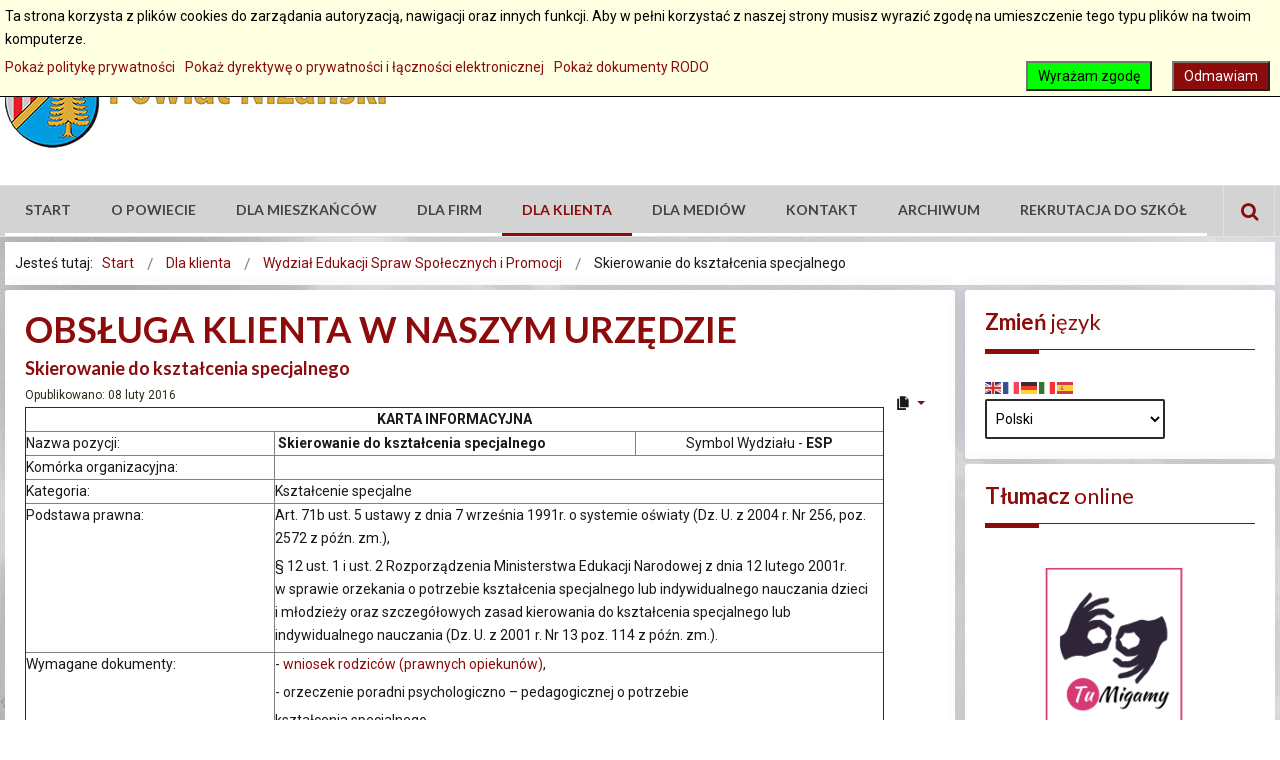

--- FILE ---
content_type: text/html; charset=utf-8
request_url: https://powiatnizanski.pl/dla-klienta/342-wydzial-edukacji-spraw-spolecznych-i-promocji/250-skierowanie-do-ksztalcenia-specjalnego
body_size: 13057
content:
<!DOCTYPE html>
<html xmlns="http://www.w3.org/1999/xhtml" xml:lang="pl-pl" lang="pl-pl" dir="ltr">
<head>
		
<meta http-equiv="X-UA-Compatible" content="IE=edge">
<meta name="viewport" content="width=device-width, initial-scale=1.0" />
<meta charset="utf-8" />
	<base href="https://powiatnizanski.pl/dla-klienta/342-wydzial-edukacji-spraw-spolecznych-i-promocji/250-skierowanie-do-ksztalcenia-specjalnego" />
	<meta name="keywords" content="niżański, nisko, powiat niżański, Starostwo Powiatowe w Nisku" />
	<meta name="author" content="Super User" />
	<meta name="description" content="Strona internetowa Powiatu Niżańskiego" />
	<meta name="generator" content="Joomla! - Open Source Content Management" />
	<title>Skierowanie do kształcenia specjalnego</title>
	<link href="https://powiatnizanski.pl/znajdz-na-stronie?catid=342&amp;id=250&amp;format=opensearch" rel="search" title="Szukaj Powiat Niżański" type="application/opensearchdescription+xml" />
	<link href="https://powiatnizanski.pl/plugins/content/pdf_embed/assets/css/style.css" rel="stylesheet" />
	<link href="/media/com_icagenda/icicons/style.css?0ce825ea4c0b7420f61f352972888a3d" rel="stylesheet" />
	<link href="/plugins/system/jcemediabox/css/jcemediabox.min.css?0072da39200af2a5f0dbaf1a155242cd" rel="stylesheet" />
	<link href="/templates/pcj-jgmina-sky/css/bootstrap.20.css" rel="stylesheet" />
	<link href="/templates/pcj-jgmina-sky/css/bootstrap_responsive.20.css" rel="stylesheet" />
	<link href="/templates/pcj-jgmina-sky/css/template.20.css" rel="stylesheet" />
	<link href="/templates/pcj-jgmina-sky/css/template_responsive.20.css" rel="stylesheet" />
	<link href="/templates/pcj-jgmina-sky/css/extended_layouts.20.css" rel="stylesheet" />
	<link href="/templates/pcj-jgmina-sky/css/font_switcher.20.css" rel="stylesheet" />
	<link href="/templates/pcj-jgmina-sky/css/color.20.css" rel="stylesheet" />
	<link href="//fonts.googleapis.com/css?family=Roboto:400,700&amp;subset=latin,latin-ext" rel="stylesheet" />
	<link href="//fonts.googleapis.com/css?family=Lato:400,700&amp;subset=latin,latin-ext" rel="stylesheet" />
	<link href="/templates/pcj-jgmina-sky/css/ikony.css" rel="stylesheet" />
	<link href="/templates/pcj-jgmina-sky/css/custom-all.css" rel="stylesheet" />
	<link href="/templates/pcj-jgmina-sky/css/rwd.css" rel="stylesheet" />
	<link href="/templates/pcj-jgmina-sky/css/tablesaw.stackonly.css" rel="stylesheet" />
	<link href="https://powiatnizanski.pl/media/com_acym/css/module.min.css?v=1067" rel="stylesheet" />
	<link href="/media/plg_system_eprivacy/css/definitions.min.css?0ce825ea4c0b7420f61f352972888a3d" rel="stylesheet" />
	<link href="/media/plg_system_eprivacy/css/ribbon.min.css?0ce825ea4c0b7420f61f352972888a3d" rel="stylesheet" />
	<link href="/media/com_finder/css/finder.css" rel="stylesheet" />
	<link href="/modules/mod_djmegamenu/assets/css/offcanvas.min.css?4.3.4.pro" rel="stylesheet" />
	<link href="/modules/mod_djmegamenu/mobilethemes/dark/djmobilemenu.css?4.3.4.pro" rel="stylesheet" />
	<link href="https://cdnjs.cloudflare.com/ajax/libs/animate.css/4.1.1/animate.compat.min.css" rel="stylesheet" />
	<link href="https://cdnjs.cloudflare.com/ajax/libs/font-awesome/4.7.0/css/font-awesome.min.css" rel="stylesheet" />
	<link href="/modules/mod_djmegamenu/assets/css/theme_override.min.css?4.3.4.pro" rel="stylesheet" />
	<link href="/templates/pcj-jgmina-sky/css/djmegamenu.20.css" rel="stylesheet" />
	<link href="/templates/pcj-jgmina-sky/css/custom.20.css" rel="stylesheet" />
	<style>
.dj-hideitem { display: none !important; }
.plg_system_eprivacy_module .plg_system_eprivacy_message {
border:1px solid #a9a900;
background-color:#ffffe1;
padding:5px;
}
.plg_system_eprivacy_module .plg_system_eprivacy_message button.plg_system_eprivacy_agreed {
color:#000;
background-color:#0f0;
}
.plg_system_eprivacy_module .plg_system_eprivacy_message button.plg_system_eprivacy_declined {
color:#fff;
background-color:#f00;
}
.plg_system_eprivacy_module div.plg_system_eprivacy_accepted,
.plg_system_eprivacy_module div.plg_system_eprivacy_declined {
overflow:hidden;
border: 1px solid #ccc;
color: #999;
vertical-align:middle;

padding:5px;
}
.plg_system_eprivacy_module div.plg_system_eprivacy_accepted button,

.plg_system_eprivacy_module div.plg_system_eprivacy_declined button {
float:right;
}.activebar-container {
background-color:#ffffe1;
border-bottom:1px solid #000000;
color:#000;
}
.activebar-container p {
margin:5px;
text-align:left;
}
.activebar-container button {
float:right;
clear:none;
margin:5px 10px;
padding:5px 10px;
}
.activebar-container button.decline {
color:#fff;
background-color:#8c0c0c;
}
.activebar-container button.accept {
color:#000;
background-color:#0f0;
}
.activebar-container ul.links,.activebar-container ul.links li {
display:block;
}
.activebar-container ul.links li {
margin:0 5px;
float:left;
clear:none;
}
		@media (min-width: 980px) { #dj-megamenu93mobile { display: none; } }
		@media (max-width: 979px) { #dj-megamenu93, #dj-megamenu93sticky, #dj-megamenu93placeholder { display: none !important; } }
	div.mod_search236 input[type="search"]{ width:auto; }
	</style>
	<script type="application/json" class="joomla-script-options new">{"csrf.token":"1ba1a7854a4048acae3e77f9205742a6","system.paths":{"root":"","base":""},"joomla.jtext":{"PLG_SYS_EPRIVACY_JSMESSAGE":"Klikaj\u0105c OK akceptujesz pliki cookies.","PLG_SYS_EPRIVACY_MESSAGE":"Ta strona korzysta z plik\u00f3w cookies do zarz\u0105dania autoryzacj\u0105, nawigacji oraz innych funkcji. Aby w pe\u0142ni korzysta\u0107 z naszej strony musisz wyrazi\u0107 zgod\u0119 na umieszczenie tego typu plik\u00f3w na twoim komputerze.","PLG_SYS_EPRIVACY_TH_COOKIENAME":"Cookie Name","PLG_SYS_EPRIVACY_TH_COOKIEDOMAIN":"Domain","PLG_SYS_EPRIVACY_TH_COOKIEDESCRIPTION":"Description","PLG_SYS_EPRIVACY_TD_SESSIONCOOKIE":"Session Cookie","PLG_SYS_EPRIVACY_TD_SESSIONCOOKIE_DESC":"The session cookie is required for authentication, preference tracking, and other necessary functions to fully engage with this website.  The name of the session cookie is randomly generated.","PLG_SYS_EPRIVACY_POLICYTEXT":"Poka\u017c polityk\u0119 prywatno\u015bci","PLG_SYS_EPRIVACY_LAWLINK_TEXT":"Poka\u017c dyrektyw\u0119 o prywatno\u015bci i \u0142\u0105czno\u015bci elektronicznej","PLG_SYS_EPRIVACY_GDPRLINK_TEXT":"Poka\u017c dokumenty RODO","PLG_SYS_EPRIVACY_AGREE":"Wyra\u017cam zgod\u0119","PLG_SYS_EPRIVACY_DECLINE":"Odmawiam","PLG_SYS_EPRIVACY_CONFIRMUNACCEPT":"Wykonanie tej akcji usunie wszytkie pliki cookies tej witryny.\n\nCzy jeste\u015b pewien \u017ce chcesz usun\u0105\u0107 i zablokowa\u0107 pliki cookies?"},"plg_system_eprivacy":{"displaytype":"ribbon","autoopen":true,"accepted":false,"root":"\/index.php","cookies":{"sessioncookie":false,"accepted":[]},"cookie":{"domain":"powiatnizanski.pl","path":null},"loginlinks":[],"country":"not detected","cookieregex":[],"policyurl":"\/polityka-plikow-cookies","policytarget":"_self","agreeclass":"","declineclass":"","lawlink":["https:\/\/eur-lex.europa.eu\/LexUriServ\/LexUriServ.do?uri=CELEX:32002L0058:PL:NOT","https:\/\/eur-lex.europa.eu\/legal-content\/PL\/TXT\/HTML\/?uri=CELEX:32016R0679"]}}</script>
	<script src="/media/jui/js/jquery.min.js?0ce825ea4c0b7420f61f352972888a3d"></script>
	<script src="/media/jui/js/jquery-noconflict.js?0ce825ea4c0b7420f61f352972888a3d"></script>
	<script src="/media/jui/js/jquery-migrate.min.js?0ce825ea4c0b7420f61f352972888a3d"></script>
	<script src="/media/jui/js/bootstrap.min.js?0ce825ea4c0b7420f61f352972888a3d"></script>
	<script src="/media/system/js/caption.js?0ce825ea4c0b7420f61f352972888a3d"></script>
	<script src="/plugins/system/jcemediabox/js/jcemediabox.min.js?d67233ea942db0e502a9d3ca48545fb9"></script>
	<script src="/media/jui/js/jquery.ui.core.min.js?0ce825ea4c0b7420f61f352972888a3d"></script>
	<script src="/media/jui/js/jquery.ui.sortable.min.js?0ce825ea4c0b7420f61f352972888a3d"></script>
	<script src="/plugins/system/ef4_jmframework/includes/assets/template/js/layout.min.js"></script>
	<script src="/templates/pcj-jgmina-sky/js/jquery.cookie.js"></script>
	<script src="/templates/pcj-jgmina-sky/js/fontswitcher.js"></script>
	<script src="/templates/pcj-jgmina-sky/js/stickybar.js"></script>
	<script src="/templates/pcj-jgmina-sky/js/pagesettings.js"></script>
	<script src="/templates/pcj-jgmina-sky/js/jquery.countTo.js"></script>
	<script src="/templates/pcj-jgmina-sky/js/scripts.js"></script>
	<script src="/templates/pcj-jgmina-sky/js/tra.js"></script>
	<script src="/templates/pcj-jgmina-sky/js/tooltip.js"></script>
	<script src="/templates/pcj-jgmina-sky/js/tablesaw.stackonly.js"></script>
	<script src="https://cdn.gtranslate.net/widgets/latest/fd.js" data-gt-orig-url="/dla-klienta/342-wydzial-edukacji-spraw-spolecznych-i-promocji/250-skierowanie-do-ksztalcenia-specjalnego" data-gt-orig-domain="powiatnizanski.pl" data-gt-widget-id="323" defer></script>
	<script src="https://powiatnizanski.pl/media/com_acym/js/module.min.js?v=1067"></script>
	<script src="/media/plg_system_eprivacy/js/base64.min.js?0ce825ea4c0b7420f61f352972888a3d"></script>
	<script src="/media/plg_system_eprivacy/js/eprivacy.class.min.js?0ce825ea4c0b7420f61f352972888a3d"></script>
	<script src="/media/system/js/core.js?0ce825ea4c0b7420f61f352972888a3d"></script>
	<script src="/media/jui/js/jquery.autocomplete.min.js"></script>
	<script src="/modules/mod_djmegamenu/assets/js/jquery.djmegamenu.min.js?4.3.4.pro" defer></script>
	<script src="/media/system/js/html5fallback.js"></script>
	<script src="/modules/mod_djmegamenu/assets/js/jquery.djmobilemenu.min.js?4.3.4.pro" defer></script>
	<script>
jQuery(function($){ initTooltips(); $("body").on("subform-row-add", initTooltips); function initTooltips (event, container) { container = container || document;$(container).find(".hasTooltip").tooltip({"html": true,"container": "body"});} });jQuery(window).on('load',  function() {
				new JCaption('img.caption');
			});jQuery(document).ready(function(){WfMediabox.init({"base":"\/","theme":"standard","width":"","height":"","lightbox":0,"shadowbox":0,"icons":1,"overlay":1,"overlay_opacity":0.8,"overlay_color":"#000000","transition_speed":500,"close":2,"scrolling":"fixed","labels":{"close":"Close","next":"Next","previous":"Previous","cancel":"Cancel","numbers":"{{numbers}}","numbers_count":"{{current}} of {{total}}","download":"Download"}});});window.gtranslateSettings = window.gtranslateSettings || {};window.gtranslateSettings['323'] = {"default_language":"pl","languages":["en","fr","de","it","es"],"url_structure":"none","wrapper_selector":"#gt-wrapper-323","globe_size":60,"flag_size":16,"flag_style":"2d","custom_domains":null,"float_switcher_open_direction":"top","switcher_open_direction":"top","native_language_names":1,"add_new_line":1,"select_language_label":"Select Language","detect_browser_language":0,"custom_css":"","alt_flags":[],"switcher_horizontal_position":"left","switcher_vertical_position":"bottom","horizontal_position":"inline","vertical_position":"inline"};
        if(typeof acymModule === 'undefined'){
            var acymModule = [];
			acymModule['emailRegex'] = /^[a-z0-9!#$%&\'*+\/=?^_`{|}~-]+(?:\.[a-z0-9!#$%&\'*+\/=?^_`{|}~-]+)*\@([a-z0-9-]+\.)+[a-z0-9]{2,20}$/i;
			acymModule['NAMECAPTION'] = 'Nazwa';
			acymModule['NAME_MISSING'] = 'Proszę wpisać swoje imię';
			acymModule['EMAILCAPTION'] = 'E-mail';
			acymModule['VALID_EMAIL'] = 'Proszę wpisać poprawny adres e-mail';
			acymModule['VALID_EMAIL_CONFIRMATION'] = 'Email field and email confirmation field must be identical';
			acymModule['CAPTCHA_MISSING'] = 'Captcha jest nieprawidłowy, spróbuj ponownie';
			acymModule['NO_LIST_SELECTED'] = 'Wybierz listy, które chcesz subskrybować';
			acymModule['NO_LIST_SELECTED_UNSUB'] = 'Please select the lists you want to unsubscribe from';
            acymModule['ACCEPT_TERMS'] = 'Prosimy o potwierdzenie wyrażenia zgody na przetwarzanie danych osobowych / Polityki prywatności';
        }
		window.addEventListener("DOMContentLoaded", (event) => {
acymModule["excludeValuesformAcym62891"] = [];
acymModule["excludeValuesformAcym62891"]["2"] = "E-mail";  });
jQuery(document).ready(function() {
	var value, searchword = jQuery('#mod-finder-searchword');

		// Set the input value if not already set.
		if (!searchword.val())
		{
			searchword.val('Szukaj...');
		}

		// Get the current value.
		value = searchword.val();

		// If the current value equals the default value, clear it.
		searchword.on('focus', function()
		{	var el = jQuery(this);
			if (el.val() === 'Szukaj...')
			{
				el.val('');
			}
		});

		// If the current value is empty, set the previous value.
		searchword.on('blur', function()
		{	var el = jQuery(this);
			if (!el.val())
			{
				el.val(value);
			}
		});

		jQuery('#mod-finder-searchform').on('submit', function(e){
			e.stopPropagation();
			var advanced = jQuery('#mod-finder-advanced');
			// Disable select boxes with no value selected.
			if ( advanced.length)
			{
				advanced.find('select').each(function(index, el) {
					var el = jQuery(el);
					if(!el.val()){
						el.attr('disabled', 'disabled');
					}
				});
			}
		});
	var suggest = jQuery('#mod-finder-searchword').autocomplete({
		serviceUrl: '/component/finder/?task=suggestions.suggest&format=json&tmpl=component',
		paramName: 'q',
		minChars: 1,
		maxHeight: 400,
		width: 300,
		zIndex: 9999,
		deferRequestBy: 500
	});});
	</script>
	<link rel="preload" href="https://cdnjs.cloudflare.com/ajax/libs/animate.css/4.1.1/animate.compat.min.css" as="style">
	<link rel="preload" href="https://cdnjs.cloudflare.com/ajax/libs/font-awesome/4.7.0/css/font-awesome.min.css" as="style">

<link href="/templates/pcj-jgmina-sky/images/favicon.ico" rel="Shortcut Icon" />
<script type="text/javascript">
	window.cookiePath = '';
</script>

<script type="text/javascript">
if(window.MooTools)
{
   if (MooTools != undefined) {
      var mHide = Element.prototype.hide;
      Element.implement({
         hide: function() {
            if (this.hasClass("hasTooltip")) {
               return this;
            }
            mHide.apply(this, arguments);
         }
      });
   }
}
jQuery(function(){
  var $searchlink = jQuery('#searchtoggl i');
  var $searchbar  = jQuery('#searchbar');
  
  jQuery('#search-ikon a').on('click', function(e){
    e.preventDefault();
    
    if(jQuery(this).attr('id') == 'searchtoggl') {
      
	   if(!$searchbar.is(":visible")) { 
        // if invisible we switch the icon to appear collapsable
        $searchlink.removeClass('fa-search').addClass('fa-close');
      } else {
        // if visible we switch the icon to appear as a toggle
        $searchlink.removeClass('fa-close').addClass('fa-search');
      }
	  
	  
	  
      $searchbar.slideToggle(300, function(){
        // callback after search bar animation
      });
    }
  });
  
  //jQuery('#searchform').submit(function(e){
    //e.preventDefault(); // stop form submission
  //});
});
</script>
<script type='text/javascript'>




	    
        jQuery(function () {
			
  jQuery('[data-toggle="tooltip"]').tooltip()
})  


</script>  


<script>
  (function(i,s,o,g,r,a,m){i['GoogleAnalyticsObject']=r;i[r]=i[r]||function(){
  (i[r].q=i[r].q||[]).push(arguments)},i[r].l=1*new Date();a=s.createElement(o),
  m=s.getElementsByTagName(o)[0];a.async=1;a.src=g;m.parentNode.insertBefore(a,m)
  })(window,document,'script','//www.google-analytics.com/analytics.js','ga');

  ga('create', 'UA-8914108-1', 'powiat-nisko.pl');
  ga('send', 'pageview');

</script>
<!-- Universal Google Analytics Plugin by PB Web Development -->


</head>
<body class="   sticky-bar topbar2  "><div class="dj-offcanvas-wrapper"><div class="dj-offcanvas-pusher"><div class="dj-offcanvas-pusher-in">
  <div id="jm-allpage">
  	  		  		  			  		  			
<header id="jm-bar" class="" role="banner">
  <div id="topline"></div>
    <div id="jm-logo-nav">
    <div id="jm-logo-nav-in" class="container-fluid">
      <div class="row-fluid">
        <div class="span4">
                    <div id="jm-logo-sitedesc" class="pull-left">
                        <div id="jm-logo"> <a href="https://powiatnizanski.pl/">
                            <img src="https://powiatnizanski.pl/images/logo/herb_powiat_poziom.jpg" alt="Herb Powiatu Niżańskiego" />
                            </a> </div>
                                  </div>
                  </div>
        <div id="page-settings" class="span8">
                    <div id="jm-page-settings" class="pull-right">
            <ul class="nav menu">
                            <li class="resizer-label"> <span class="separator">Czcionka</span> </li>
              <li class="resizer"> <a data-toggle="tooltip" data-placement="bottom" href="#" class="jm-font-smaller hasTooltip" title="Zmniejsz wielkość czcionki">A-</a> <a data-toggle="tooltip" data-placement="bottom" href="#" class="jm-font-normal hasTooltip" title="Domyślny wielkość czcionki">A</a> <a data-toggle="tooltip" data-placement="bottom" href="#" class="jm-font-larger hasTooltip" title="Zwiększ wielkość czcionki">A+</a> </li>
                                          <li class="contrast-label"> <span class="separator">kontrast</span> </li>
              <li class="contrast"> 
              <a data-toggle="tooltip" data-placement="bottom" href="/dla-klienta?contrast=normal" class="jm-normal hasTooltip" title="Przełącz się na tryb domyślny."><span class="icon-tool_visibility"></span>
              <span class="jmcontrast-label">Przełącz się na tryb domyślny.</span>
              </a> 
              <a data-toggle="tooltip" data-placement="bottom"  href="/dla-klienta?contrast=highcontrast" class="jm-highcontrast hasTooltip" title="Wysoki kontrast - tryb czarny i biały"><span class="icon-tool_visibility"></span>
              <span class="jmcontrast-label">Wysoki kontrast - tryb czarny i biały</span></a> 
              <a data-toggle="tooltip" data-placement="bottom" href="/dla-klienta?contrast=highcontrast2" class="jm-highcontrast2 hasTooltip" title="Wysoki kontrast - tryb czarny i żółty"><span class="icon-tool_visibility"></span>
              <span class="jmcontrast-label">Wysoki kontrast - tryb czarny i żółty</span></a>  
              <a  data-toggle="tooltip" data-placement="bottom"  href="/dla-klienta?contrast=highcontrast3" class="jm-highcontrast3 hasTooltip" title="Wysoki kontrast - tryb żółty i czarny"><span class="icon-tool_visibility"></span>
              <span class="jmcontrast-label">Wysoki kontrast - tryb żółty i czarny</span></a>
              </li>
                                          <li class="container-width-label"> <span class="separator">Widok</span> </li>
              <li class="container-width"> 
              <a  data-toggle="tooltip" data-placement="bottom"  href="/dla-klienta?width=fixed" class="jm-fixed hasTooltip" title="Przełącz się na stały układ strony."><span class="icon-tool_uklad_waski"></span>Stały układ</a> 
              <a  data-toggle="tooltip" data-placement="bottom"  href="/dla-klienta?width=wide" class="jm-wide hasTooltip" title="Przełącz się na szeroki układ strony."><span class=" icon-tool_uklad_szer"></span>Szeroki układ</a> </li>
                                                      </ul>
          </div>
                  </div>
      </div>
    </div>
  </div>
    <div id="jm-main-nav">
    <div class="container-fluid">
      <div class="row-fluid">
        <div class="span12" style="position:relative;">
                    <nav id="jm-top-menu" class=" " role="navigation">
                <div class="jm-module-raw ">
        <ul id="dj-megamenu93" class="dj-megamenu dj-megamenu-override " data-options='{"wrap":null,"animIn":"zoomIn","animOut":"zoomOut","animSpeed":"normal","openDelay":250,"closeDelay":500,"event":"mouseenter","eventClose":"mouseleave","fixed":"0","offset":"0","theme":"override","direction":"ltr","wcag":1,"overlay":0}' data-trigger="979">
<li class="dj-up itemid101 first"><a class="dj-up_a  " href="/" ><span >Start</span></a></li><li class="dj-up itemid111"><a class="dj-up_a  " href="/o-powiecie" ><span >O powiecie</span></a></li><li class="dj-up itemid127"><a class="dj-up_a  " href="/dla-mieszkancow" ><span >Dla mieszkańców</span></a></li><li class="dj-up itemid146"><a class="dj-up_a  " href="/dla-firm-i-inwestorow" ><span >Dla firm</span></a></li><li class="dj-up itemid154 current active"><a class="dj-up_a active " href="/dla-klienta" ><span >Dla klienta</span></a></li><li class="dj-up itemid159"><a class="dj-up_a  " href="/dla-mediow" ><span >Dla mediów</span></a></li><li class="dj-up itemid1207"><a class="dj-up_a  " href="/kontakt" ><span >Kontakt</span></a></li><li class="dj-up itemid1115"><a class="dj-up_a  " href="/archiwalne" ><span >Archiwum</span></a></li><li class="dj-up itemid1231"><a class="dj-up_a  " href="/rekrutacja" ><span >Rekrutacja do szkół</span></a></li></ul>



	<div id="dj-megamenu93mobile" class="dj-megamenu-offcanvas dj-megamenu-offcanvas-dark ">
		<span class="dj-mobile-open-btn"><em class="fa fa-bars"></em></span>
		
		<aside class="dj-offcanvas dj-offcanvas-dark " data-effect="3">
			<div class="dj-offcanvas-top">
				<span class="dj-offcanvas-close-btn"><em class="fa fa-close"></em></span>
			</div>
						
							<div class="dj-offcanvas-modules">
							<div class="moduletable">
						
<div class="search mod_search236">
  <form action="/dla-klienta" method="post" class="form-inline" id="searchform">
    <label for="mod-search-searchword" class="element-invisible">Szukaj...</label> <input name="searchword" id="mod-search-searchword" maxlength="200"  class="inputbox search-query" type="search" size="16" placeholder="Wpisz frazę" /> <button class="btn-search" onclick="this.form.searchword.focus();"><i class="fa fa-search fa-lg"></i><span class="jmcontrast-label">dd</span></button>    <input type="hidden" name="task" value="search" />
    <input type="hidden" name="option" value="com_search" />
    <input type="hidden" name="Itemid" value="171" />
  </form>
</div>
		</div>
					</div>
						
			<div class="dj-offcanvas-content">			
				<ul class="dj-mobile-nav dj-mobile-dark ">
<li class="dj-mobileitem itemid-101"><a href="/" >Start</a></li><li class="dj-mobileitem itemid-111"><a href="/o-powiecie" >O powiecie</a></li><li class="dj-mobileitem itemid-127"><a href="/dla-mieszkancow" >Dla mieszkańców</a></li><li class="dj-mobileitem itemid-146"><a href="/dla-firm-i-inwestorow" >Dla firm</a></li><li class="dj-mobileitem itemid-154 current active"><a href="/dla-klienta" >Dla klienta</a></li><li class="dj-mobileitem itemid-159"><a href="/dla-mediow" >Dla mediów</a></li><li class="dj-mobileitem itemid-1207"><a href="/kontakt" >Kontakt</a></li><li class="dj-mobileitem itemid-1115"><a href="/archiwalne" >Archiwum</a></li><li class="dj-mobileitem itemid-1231"><a href="/rekrutacja" >Rekrutacja do szkół</a></li></ul>
			</div>
			
					</aside>
	</div>

    </div>

          </nav>
                              <div id="search-ikon"><a href="#" id="searchtoggl"><i class="fa fa-search fa-lg"></i><span class="jmcontrast-label">Szukaj</span></a></div>
          <div id="searchbar" class="clearfix">
            
<form id="mod-finder-searchform" action="/wyszukiwarka" method="get" class="form-search">
	<div class="finderhidden-mobile hidden-tablet-portrait">
		<label for="mod-finder-searchword" class="finderhidden-mobile hidden-tablet-portrait"><strong> Wyszukiwarka</strong></label><br /><input type="text" name="q" id="mod-finder-searchword" class="search-query input-xxxlarge" size="100" value="" /><button class="btn btn-primary hasTooltip hidden-mobile hidden-tablet-portrait finderhidden-mobile hidden-tablet-portrait" type="submit" title="Idź"><span class="icon-search icon-white"></span> Idź</button>
							<br />
			<a class="button" href="/wyszukiwarka">Szukanie zaawansowane</a>
					</div>
</form>

          </div>
                  </div>
      </div>
    </div>
  </div>
</header>
  		  			  		  			<section id="jm-main">
	<div class="container-fluid">
				<div class="row-fluid">
			<div id="jm-breadcrumbs" class="span12 ">
					<div class="jm-module ">
		<div  class="jm-module-in">
					    <div class="jm-module-content clearfix notitle">
		    	<div aria-label="Ścieżka powrotu" role="navigation">
	<ul itemscope itemtype="https://schema.org/BreadcrumbList" class="breadcrumb">
					<li>
				Jesteś tutaj: &#160;
			</li>
		
						<li itemprop="itemListElement" itemscope itemtype="https://schema.org/ListItem">
											<a itemprop="item" href="/" class="pathway"><span itemprop="name">Start</span></a>
					
											<span class="divider">
							<img src="/templates/pcj-jgmina-sky/images/system/arrow.png" alt="" />						</span>
										<meta itemprop="position" content="1">
				</li>
							<li itemprop="itemListElement" itemscope itemtype="https://schema.org/ListItem">
											<a itemprop="item" href="/dla-klienta" class="pathway"><span itemprop="name">Dla klienta</span></a>
					
											<span class="divider">
							<img src="/templates/pcj-jgmina-sky/images/system/arrow.png" alt="" />						</span>
										<meta itemprop="position" content="2">
				</li>
							<li itemprop="itemListElement" itemscope itemtype="https://schema.org/ListItem">
											<a itemprop="item" href="/dla-klienta/342-wydzial-edukacji-spraw-spolecznych-i-promocji" class="pathway"><span itemprop="name">Wydział Edukacji Spraw Społecznych i Promocji</span></a>
					
											<span class="divider">
							<img src="/templates/pcj-jgmina-sky/images/system/arrow.png" alt="" />						</span>
										<meta itemprop="position" content="3">
				</li>
							<li itemprop="itemListElement" itemscope itemtype="https://schema.org/ListItem" class="active">
					<span itemprop="name">
						Skierowanie do kształcenia specjalnego					</span>
					<meta itemprop="position" content="4">
				</li>
				</ul>
</div>
	      
		    </div>
		</div>
	</div>
	
			</div>
		</div>
				<div class="row-fluid">
			<div id="jm-content" class="span9" data-xtablet="span12" data-tablet="span12" data-mobile="span12">
												<main id="jm-maincontent" role="main">
					<div class="item-page" itemscope itemtype="https://schema.org/Article">
	<meta itemprop="inLanguage" content="pl-PL" />
		<div class="page-header">
		<h1> Obsługa Klienta w Naszym Urzędzie </h1>
	</div>
	
		
			<div class="page-header">
		<h2 itemprop="headline">
			Skierowanie do kształcenia specjalnego		</h2>
							</div>
							
<div class="icons">
	
					<div class="btn-group pull-right">
				<button class="btn dropdown-toggle" type="button" id="dropdownMenuButton-250" aria-label="Narzędzia użytkownika"
				data-toggle="dropdown" aria-haspopup="true" aria-expanded="false">
					<span class="icon-cog" aria-hidden="true"></span>
					<span class="caret" aria-hidden="true"></span>
				</button>
								<ul class="dropdown-menu" aria-labelledby="dropdownMenuButton-250">
											<li class="print-icon"> <a href="/dla-klienta/342-wydzial-edukacji-spraw-spolecznych-i-promocji/250-skierowanie-do-ksztalcenia-specjalnego?tmpl=component&amp;print=1" title="Wydrukuj artykuł < Skierowanie do kształcenia specjalnego >" onclick="window.open(this.href,'win2','status=no,toolbar=no,scrollbars=yes,titlebar=no,menubar=no,resizable=yes,width=640,height=480,directories=no,location=no'); return false;" rel="nofollow">			<span class="icon-print" aria-hidden="true"></span>
		Drukuj	</a> </li>
																<li class="email-icon"> <a href="/component/mailto/?tmpl=component&amp;template=pcj-jgmina-sky&amp;link=84a0f4d366c3043fd40792bbb5d0c48e74cda2d7" title="Wyślij link na adres e-mail" onclick="window.open(this.href,'win2','width=400,height=450,menubar=yes,resizable=yes'); return false;" rel="nofollow">			<span class="icon-envelope" aria-hidden="true"></span>
		E-mail	</a> </li>
														</ul>
			</div>
		
	</div>
			
		
						<dl class="article-info muted">

		
			<dt class="article-info-term">
									Szczegóły							</dt>

			
			
			
			
										<dd class="published">
				<span class="icon-calendar" aria-hidden="true"></span>
				<time datetime="2016-02-08T11:29:14+01:00" itemprop="datePublished">
					Opublikowano: 08 luty 2016				</time>
			</dd>			
		
					
			
						</dl>
	
	
		
								<div itemprop="articleBody">
		<table border="1" cellspacing="0" cellpadding="0">
<tbody>
<tr>
<td colspan="3" valign="top" width="100%">
<p align="center"><strong>KARTA INFORMACYJNA</strong></p>
</td>
</tr>
<tr>
<td valign="top" width="29%">
<p>Nazwa pozycji:</p>
</td>
<td valign="top" width="42%"><strong> Skierowanie do kształcenia specjalnego</strong></td>
<td valign="top" width="29%">
<p align="center">Symbol Wydziału - <strong>ESP</strong></p>
</td>
</tr>
<tr>
<td valign="top" width="29%">
<p>Komórka organizacyjna:</p>
</td>
<td colspan="2" valign="top" width="71%"> </td>
</tr>
<tr>
<td valign="top" width="29%">
<p>Kategoria:</p>
</td>
<td colspan="2" valign="top" width="71%">
<p>Kształcenie specjalne</p>
</td>
</tr>
<tr>
<td valign="top" width="29%">
<p>Podstawa prawna:</p>
</td>
<td colspan="2" valign="top" width="71%">
<p>Art. 71b ust. 5 ustawy z&nbsp;dnia 7 września 1991r. o&nbsp;systemie oświaty (Dz. U. z&nbsp;2004 r. Nr 256, poz. 2572 z&nbsp;późn. zm.),</p>
<p>§ 12 ust. 1 i&nbsp;ust. 2 Rozporządzenia Ministerstwa Edukacji Narodowej z&nbsp;dnia 12 lutego 2001r. w&nbsp;sprawie orzekania o&nbsp;potrzebie kształcenia specjalnego lub indywidualnego nauczania dzieci i&nbsp;młodzieży oraz szczegółowych zasad kierowania do kształcenia specjalnego lub indywidualnego nauczania (Dz. U. z&nbsp;2001 r. Nr 13 poz. 114 z&nbsp;późn. zm.).</p>
</td>
</tr>
<tr>
<td valign="top" width="29%">
<p>Wymagane dokumenty:</p>
</td>
<td colspan="2" valign="top" width="71%">
<p>- <a href="/documents/esp/wniosek_o_skierowanie.doc">wniosek rodziców (prawnych opiekunów)</a>,</p>
<p>- orzeczenie poradni psychologiczno – pedagogicznej o&nbsp;potrzebie</p>
<p>kształcenia specjalnego</p>
</td>
</tr>
<tr>
<td valign="top" width="29%">
<p>Opłaty:</p>
</td>
<td colspan="2" valign="top" width="71%">
<p>brak</p>
</td>
</tr>
<tr>
<td valign="top" width="29%">
<p>Termin załatwienia sprawy:</p>
</td>
<td colspan="2" valign="top" width="71%">
<p>W przypadku pełnej dokumentacji skierowanie wydawane jest niezwłocznie.</p>
</td>
</tr>
<tr>
<td valign="top" width="29%">
<p>Miejsce załatwienia sprawy:</p>
</td>
<td colspan="2" valign="top" width="71%">
<p>Wydział Edukacji, Spraw Społecznych i&nbsp;Promocji</p>
<p>Pl. Wolności 15, 37-400 Nisko, pokój 12, tel. 015 8415-408</p>
</td>
</tr>
<tr>
<td valign="top" width="29%">
<p>Jednostka odpowiedzialna:</p>
</td>
<td colspan="2" valign="top" width="71%">
<p>Starostwo Powiatowe w&nbsp;Nisku</p>
<p>Wydział Edukacji, Spraw Społecznych i&nbsp;Promocji</p>
<p>Pl. Wolności 15, 37-400 Nisko</p>
</td>
</tr>
<tr>
<td valign="top" width="29%">
<p>Tryb odwoławczy:</p>
</td>
<td colspan="2" valign="top" width="71%">
<p>-</p>
</td>
</tr>
<tr>
<td valign="top" width="29%">
<p>Uwagi:</p>
</td>
<td colspan="2" valign="top" width="71%">
<p>w celu uzyskania skierowania do kształcenia specjalnego konieczne jest posiadanieaktualnego (tzn. na okres wskazany w&nbsp;orzeczeniu) orzeczenia Poradni Psychologiczno – Pedagogicznej do kształcenia specjalnego.</p>
</td>
</tr>
</tbody>
</table> 	</div>

	
	<ul class="pager pagenav">
	<li class="previous">
		<a class="hasTooltip" title="Wpis do ewidencji stowarzyszeń zwykłych" aria-label="Poprzedni artykuł: Wpis do ewidencji stowarzyszeń zwykłych" href="/dla-klienta/342-wydzial-edukacji-spraw-spolecznych-i-promocji/251-rejestracja-stowarzyszen-zwyklych-stowarzyszenia-nie-posiadajace-osobowosci-prawnej" rel="prev">
			<span class="icon-chevron-left" aria-hidden="true"></span> <span aria-hidden="true">Poprzedni artykuł</span>		</a>
	</li>
	<li class="next">
		<a class="hasTooltip" title="Wydanie decyzji o wpisie do ewidencji klubów sportowych, działających w formie stowarzyszenia, których statuty nie przewidują prowadzenia działalności gospodarczej" aria-label="Następny artykuł: Wydanie decyzji o wpisie do ewidencji klubów sportowych, działających w formie stowarzyszenia, których statuty nie przewidują prowadzenia działalności gospodarczej" href="/dla-klienta/342-wydzial-edukacji-spraw-spolecznych-i-promocji/249-wydanie-decyzji-o-wpisie-do-ewidencji-klubow-sportowych-dzialajacych-w-formie-stowarzyszenia-ktorych-statuty-nie-przewiduja-prowadzenia-dzialalnosci-gospodarczej" rel="next">
			<span aria-hidden="true">Następny artykuł</span> <span class="icon-chevron-right" aria-hidden="true"></span>		</a>
	</li>
</ul>
							</div>

				</main>
											</div>
									<aside id="jm-right" role="complementary" class="span3" data-xtablet="span12 first-span" data-tablet="span12 first-span" data-mobile="span12 first-span">
				<div class="">
						<div class="jm-module ">
		<div  class="jm-module-in">
					   		<h3 class="jm-title "><span>Zmień</span> język</h3>
		   			    <div class="jm-module-content clearfix ">
		    	<div class="gtranslate_wrapper" id="gt-wrapper-323"></div>	      
		    </div>
		</div>
	</div>
		<div class="jm-module ">
		<div  class="jm-module-in">
					   		<h3 class="jm-title "><span>Tłumacz</span> online</h3>
		   			    <div class="jm-module-content clearfix ">
		    	

<div class="custom"  >
	<p><a title="Tłumacz online języka migowego" href="https://powiat-nizanski.tumigamy.online"><img style="display: block; margin-left: auto; margin-right: auto;" src="/images/Tu_Migamy_logo_na_strone.png" alt="" width="224" height="224" /></a></p></div>
	      
		    </div>
		</div>
	</div>
		<div class="jm-module ">
		<div  class="jm-module-in">
					   		<h3 class="jm-title "><span>Numery</span> kont bankowych</h3>
		   			    <div class="jm-module-content clearfix ">
		    	

<div class="custom"  >
	<p><strong>Numery kont do wpłat bankowych:</strong></p>
<p>z zakresu geodezyjno kartograficznego:</p>
<p><strong>23 9430 0006 0038 3464 2000 0006</strong></p>
<hr />
<p>opłaty komunikacyjne:</p>
<p><strong>16 9430 0006 0038 3464 2000 0035</strong></p>
<hr />
<p>kary komunikacyjne (za nieterminowe zawiadomienie o nabyciu, zbyciu pojazdu lub nieterminowe zarejestrowanie pojazdu sprowadzonego z zagranicy):</p>
<p><strong>22 9430 0006 0038 3464 2000 0121</strong></p>
<hr />
<p>pozostałe opłaty (czynsz, holowanie i parkowanie pojazdów, dzienniki budowy):</p>
<p><strong>61 9430 0006 0038 3464 2000 0001</strong></p></div>
	      
		    </div>
		</div>
	</div>
		<div class="jm-module ">
		<div  class="jm-module-in">
					   		<h3 class="jm-title "><span>Newsletter</span></h3>
		   			    <div class="jm-module-content clearfix ">
		    		<div class="acym_module " id="acym_module_formAcym62891">
		<div class="acym_fulldiv" id="acym_fulldiv_formAcym62891" >
			<form enctype="multipart/form-data"
				  id="formAcym62891"
				  name="formAcym62891"
				  method="POST"
				  action="/component/acym/frontusers?tmpl=component">
				<div class="acym_module_form">
                    
<div class="acym_form">
    <div class="onefield fieldacy2 acyfield_text" id="field_2"><label class="cell margin-top-1"><span class="acym__users__creation__fields__title">E-mail</span><input autocomplete="email" id="email_field_301"  name="user[email]" value="" data-authorized-content="{&quot;0&quot;:&quot;all&quot;,&quot;regex&quot;:&quot;&quot;,&quot;message&quot;:&quot;Incorrect value for the field E-mail&quot;}" required type="email" class="cell acym__user__edit__email"></label><div class="acym__field__error__block" data-acym-field-id="2"></div></div></div>

<p class="acysubbuttons">
	<noscript>
        Włącz swój javascript, aby przesłać ten formularz	</noscript>
	<button type="submit"
			class="btn btn-primary button subbutton"
			onclick="try{ return submitAcymForm('subscribe','formAcym62891', 'acymSubmitSubForm'); }catch(err){alert('The form could not be submitted '+err);return false;}">
        Zapisz	</button>
    		<button type="submit"
				class="btn button unsubbutton"
				onclick="try{ return submitAcymForm('unsubscribe','formAcym62891', 'acymSubmitSubForm'); }catch(err){alert('The form could not be submitted '+err);return false;}">
            Wypisz		</button>
    </p>
				</div>

				<input type="hidden" name="ctrl" value="frontusers" />
				<input type="hidden" name="task" value="notask" />
				<input type="hidden" name="option" value="com_acym" />

                
				<input type="hidden" name="ajax" value="1" />
				<input type="hidden" name="successmode" value="replace" />
				<input type="hidden" name="acy_source" value="Module n°350" />
				<input type="hidden" name="hiddenlists" value="1" />
				<input type="hidden" name="fields" value="name,email" />
				<input type="hidden" name="acyformname" value="formAcym62891" />
				<input type="hidden" name="acysubmode" value="mod_acym" />
				<input type="hidden" name="confirmation_message" value="" />

                			</form>
		</div>
	</div>
	      
		    </div>
		</div>
	</div>
		<div class="jm-module ">
		<div  class="jm-module-in">
					   		<h3 class="jm-title "><span>Załatw</span> na stronach urzędów</h3>
		   			    <div class="jm-module-content clearfix ">
		    	

<div class="custom"  >
	<div class="row-fluid">
<div class="span4">
<div class="zs-urzad"><a title="Przejdź na stronę Zakładu Ubezpieczeń Społecznych" href="http://www.zus.pl"><img src="/images/logo/zus.png" alt="Załatw sprawę w Zakładzie Ubezpieczeń Społecznych" /></a></div>
</div>
<div class="span4">
<div class="zs-urzad"><a title="Przejdź na stronę Urzędu Skarbowego w Nisku" href="http://www.rzeszow.apodatkowa.gov.pl/urzad-skarbowy-w-nisku" rel="alternate"><img src="/images/logo/us.png" alt="Załatw sprawę w Urzędzie Skarbowym" /></a></div>
</div>
<div class="span4">
<div class="zs-urzad"><a title="Przejdź na stronę Powiatowego Urzędu Pracy w Nisku" href="http://pupnisko.pl/" rel="alternate"><img src="/images/logo/pup.png" alt="Załatw sprawę w Powiatowym Urzędzie Pracy" /></a></div>
</div>
</div></div>
	      
		    </div>
		</div>
	</div>
					</div>
			</aside>
					</div>
	</div>
</section>
  		  			  		  			<section id="jm-bottom1" class="">
	<div class="container-fluid">
		<div class="row-fluid jm-flexiblock jm-bottom1"><div class="span12"  data-default="span12" data-wide="span12" data-normal="span12" data-xtablet="span12" data-tablet="span100" data-mobile="span100">	<div class="jm-module color-ms">
		<div  class="jm-module-in">
					   		<h3 class="jm-title "><span>Kontakt</span></h3>
		   			    <div class="jm-module-content clearfix ">
		    	

<div class="customcolor-ms"  >
	<p><img class="pull-left" style="display: block; border-width: 2px; margin: 2px 8px 2px 8px;" src="/images/logo/herbpowiat_malyok.png" alt="herb" width="56" height="67" />Powiat Niżański<br />Plac Wolności 2<br />37-400 Nisko</p>
<p>NIP Powiatu: 602-01-21-164</p>
<p>tel. 15 841 27 00, 15 841 26 07<br />tel./fax 15 687 24 49</p>
<p>e-mail: <a href="mailto:poczta@powiatnizanski.pl">poczta@powiatnizanski.pl</a></p>
<p><a class="button" href="/wydzialy-starostwa">Wydziały Starostwa</a></p></div>
	      
		    </div>
		</div>
	</div>
	</div></div>	</div>
</section>
  		  			<section id="jm-footer-mod" class="">
	<div id="jm-footer-mod-in" class="container-fluid">
		<div class="row-fluid jm-flexiblock jm-footer"><div class="span12"  data-default="span12" data-wide="span12" data-normal="span12" data-xtablet="span12" data-tablet="span100" data-mobile="span100"><div class="row-fluid"><div class="span2">	<div class="jm-module ">
		<div  class="jm-module-in">
					   		<h3 class="jm-title "><span>Na</span> skróty</h3>
		   			    <div class="jm-module-content clearfix ">
		    	<ul class="nav menu mod-list">
<li class="item-217 current active"><a href="/dla-klienta" >Załatw sprawę</a></li><li class="item-218"><a href="/do-pobrania" >Do pobrania</a></li><li class="item-227"><a href="/archiwum" >Archiwum artykułów</a></li><li class="item-1184"><a href="/deklaracja-dostepnosci" >Deklaracja dostępności</a></li></ul>
	      
		    </div>
		</div>
	</div>
	</div><div class="span2">	<div class="jm-module ">
		<div  class="jm-module-in">
					   		<h3 class="jm-title "><span>Kontakty</span></h3>
		   			    <div class="jm-module-content clearfix ">
		    	<ul class="nav menu mod-list">
<li class="item-222"><a href="/wydzialy-starostwa" >Wydziały Starostwa</a></li><li class="item-226"><a href="/2015-08-24-20-33-28" >Telefony alarmowe</a></li><li class="item-223"><a href="/telefony-zaufania" >Telefony zaufania</a></li></ul>
	      
		    </div>
		</div>
	</div>
	</div><div class="span2">	<div class="jm-module ">
		<div  class="jm-module-in">
					   		<h3 class="jm-title "><span>Powiat</span> w sieci</h3>
		   			    <div class="jm-module-content clearfix ">
		    	

<div class="custom"  >
	<div class="row-fluid">
<div class="span12">
<ul class="social">
<li><span class="icon-soc_faceb social-label"><a href="https://www.facebook.com/Starostwo-Powiatowe-w-Nisku-153203824747304/" rel="alternate">Facebook</a></span></li>
<li><span class="social-label icon-soc_ytube"><a href="https://www.youtube.com/user/SPNisko" rel="alternate">YouTube</a></span></li>
<li><a href="/?format=feed&amp;type=rss"><span class="icon-soc_feed social-label">RSS</span></a></li>
<li><a href="mailto://boi@powiatnizanski.pl" rel="alternate"><span class="icon-tool-message social-label">Kontakt</span></a></li>
</ul>
</div>
</div></div>
	      
		    </div>
		</div>
	</div>
	</div></div></div></div>	</div>
</section>
  		  			<footer id="jm-footer" role="contentinfo">
	<div class="project-partners">
		<a title="Link do strony projektu Kuźnia Dostępnych Stron" href="http://dostepny.joomla.pl"><img src="/templates/pcj-jgmina-sky/images/footer/logo_KDS_stopka.png" alt="Logo projektu Kuźnia Dostępnych Stron" /></a>
		<a title="Link do strony Ministerstwa Administracji i Cyfryzacji" href="http://mac.gov.pl"> <img src="/templates/pcj-jgmina-sky/images/footer/logo_MAC_stopka.png" alt="Logo Ministerstwa Administracji i Cyfryzacji" /> </a>
		<a title="Link do strony Spółdzielni Socjalnej FADO" href="http://www.spoldzielniafado.pl/"> <img src="/templates/pcj-jgmina-sky/images/footer/logo_FADO_stopka.png" alt="Logo Spółdzielni Socjalnej FADO" /> </a>
		<a title="Link do strony Fundacji PCJ Otwarte Źródła" href="http://fundacja.joomla.pl"><img src="/templates/pcj-jgmina-sky/images/footer/logo_PCJ_stopka.png" alt="Logo Fundacji PCJ Otwarte Źródła" /> </a>
		<p class="text-center nomargin"><small>Projekt Kuźnia Dostępnych Stron współfinansowany ze środków Ministerstwa Administracji i Cyfryzacji</small></p>
	</div>
	<div id="jm-footer-in" class="container-fluid">
				<div id="jm-copyrights" class="pull-left ">
			

<div class="custom"  >
	<p>© Powiat Niżański 2021. Wszystkie prawa zastrzeżone.</p></div>

		</div>
		        		</div>
</footer>
  		  			
<div id="jm-debug">
	<div class="container-fluid">
		<div class="row-fluid">
			<div class="plg_system_eprivacy_module">
        <div class="plg_system_eprivacy_message" style="display:none">
                <p>Ta strona korzysta z plików cookies do zarządania autoryzacją, nawigacji oraz innych funkcji. Aby w pełni korzystać z naszej strony musisz wyrazić zgodę na umieszczenie tego typu plików na twoim komputerze.</p>
                    <p><a href="/polityka-plikow-cookies" target="_self">Pokaż politykę prywatności</a></p>
                            <p><a href="https://eur-lex.europa.eu/LexUriServ/LexUriServ.do?uri=CELEX:32002L0058:PL:NOT" onclick="window.open(this.href);return false;" target="_self">Pokaż dyrektywę o prywatności i łączności elektronicznej</a></p>
            <p><a href="https://eur-lex.europa.eu/legal-content/PL/TXT/HTML/?uri=CELEX:32016R0679" onclick="window.open(this.href);return false;" target="_self">Pokaż dokumenty RODO</a></p>
                        <button class="plg_system_eprivacy_agreed">Wyrażam zgodę</button>
        <button class="plg_system_eprivacy_declined">Odmawiam</button>
    </div>
    <div class="plg_system_eprivacy_declined" style="display:none">
        <p>
            <button class="plg_system_eprivacy_reconsider">Odblokuj pliki Cookies</button> 
            Zablokowałeś pliki cookies. Ta decyzja może być cofnięta.        </p>
    </div>
        <div class="plg_system_eprivacy_accepted" style="display:none">
        <p>
            <button class="plg_system_eprivacy_reconsider">Zmień zgodę na pliki Cookies</button> 
            <button class="plg_system_eprivacy_accepted">Usuń pliki Cookies</button> 
            Zezwoliłeś na umieszczenie plików Cookies na swoim komputerze. Ta decyzja może zostać cofnięta.        </p>
    </div>
</div>
<div id="plg_system_eprivacy" style="display:none"></div>
		</div>
	</div>
</div>
  		  	  </div>
</div></div></div><div class="activebar-container" style="display:none">
    <p>Ta strona korzysta z plików cookies do zarządania autoryzacją, nawigacji oraz innych funkcji. Aby w pełni korzystać z naszej strony musisz wyrazić zgodę na umieszczenie tego typu plików na twoim komputerze.</p>
    <ul class="links">
                    <li><a href="/polityka-plikow-cookies" target="_self">Pokaż politykę prywatności</a></li>
                            <li>
                <a href="https://eur-lex.europa.eu/LexUriServ/LexUriServ.do?uri=CELEX:32002L0058:PL:NOT" target="_self">
                    Pokaż dyrektywę o prywatności i łączności elektronicznej                </a>
            </li>
            <li>
                <a href="https://eur-lex.europa.eu/legal-content/PL/TXT/HTML/?uri=CELEX:32016R0679" target="_self">
                    Pokaż dokumenty RODO                </a>
            </li>
            </ul>
        <button class="decline ">Odmawiam</button>
    <button class="accept ">Wyrażam zgodę</button>
</div>
</body>
</html>

--- FILE ---
content_type: text/css
request_url: https://powiatnizanski.pl/templates/pcj-jgmina-sky/css/rwd.css
body_size: 562
content:
@media screen and (max-width:1200px){

.dj-megamenu li.dj-up a.dj-up_a { padding:0 10px;}
}

@media screen and (max-width:992px){

#jm-page-settings li.resizer-label , #jm-page-settings li.resizer, #jm-page-settings li.container-width-label,  #jm-page-settings li.container-width { display:none;}


#jm-allpage #jm-page-settings .nav.menu li.contrast-label { border:none;}



}

@media (max-width: 1300px) {
.slide-desc-text-default .slide-title { font-size: 1.2rem;line-height: 1.4rem;}
.slide-desc-text-default .slide-text {font-size: 0.8rem;line-height: 1.2rem;}
}

@media screen and (min-width:768px) and (max-width:992px){

#sliderdiv, #caldiv {  float: none;
    display: block;
    width: 100%;
    margin-left: 0;
    -webkit-box-sizing: border-box;
    -moz-box-sizing: border-box;
    box-sizing: border-box;}
	
	#jm-bottom3 .jm-module .jm-title { font-size:18px;}
}

@media (max-width: 970px) {
/*.slide-desc-text-default .slide-text { display:none;}*/
.slide-desc-text-default .slide-title { font-size: 1.1rem;line-height: 1.2rem;margin: 10px 0 10px;}
.slide-desc-text-default .slide-text {font-size: 0.6rem;line-height: 1.0rem;}
}
	


@media screen and (min-width:481px) and (max-width:768px){
.slide-desc-text-default .slide-title { font-size: 0.8rem;line-height: 1.2rem;margin: 5px 0 5px;}
.slide-desc-text-default .slide-text {font-size: 0.6rem;line-height: 0.9rem;}
}

@media screen and (max-width:600px){
.slide-desc-text-default .slide-text {display:none;}

}

@media screen and (max-width:480px){
.slide-desc-text-default .slide-title { font-size: 0.6rem;line-height: 0.9rem; margin: 0 0 5px;}
.slide-desc-text-default .slide-text {display:none;}
#jm-content-top .nspArt .fleft, #jm-bottom1 .nspArt .fleft  { float:none;}
#jm-right .nspArts.right, #jm-right .nspLinksWrap.right { float:none; width:100% !important}


//.slide-desc-text-default .slide-text { display:none;}

.slide-desc-text-default a.readmore { display:none;}
.slide-desc-text-default .slide-title a { /*font-size:14px; line-height:16px;*/}

}

@media screen and (max-width:300px){

#jm-content-top .nspArt .fleft, #jm-bottom1 .nspArt .fleft  { float:none;}
#jm-right .nspArts.right, #jm-right .nspLinksWrap.right { float:none; width:100% !important}


.slide-desc-text-default .slide-text { display:none;}

.slide-desc-text-default a.readmore { display:none;}
.slide-desc-text-default .slide-title a { /*font-size:14px; line-height:16px;*/}

}